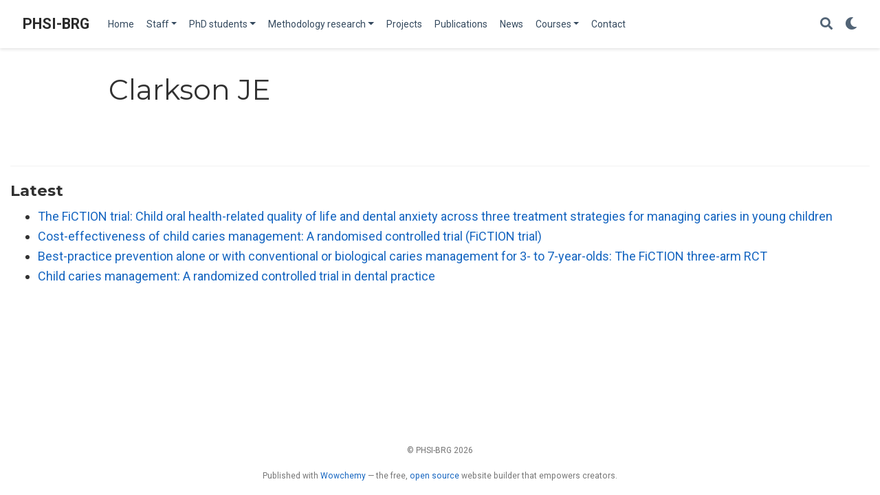

--- FILE ---
content_type: text/html; charset=UTF-8
request_url: https://www.newcastle-biostatistics.com/author/clarkson-je/
body_size: 4382
content:
<!doctype html><html lang=en-gb><head><meta charset=utf-8><meta name=viewport content="width=device-width,initial-scale=1"><meta http-equiv=x-ua-compatible content="IE=edge"><meta name=generator content="Wowchemy 5.1.0 for Hugo"><meta name=author content="Population Health Sciences Institute Biostatistics Research Group"><meta name=description content><link rel=alternate hreflang=en-gb href=https://www.newcastle-biostatistics.com/author/clarkson-je/><link rel=preconnect href=https://fonts.gstatic.com crossorigin><meta name=theme-color content="#1565c0"><link rel=stylesheet href=https://cdnjs.cloudflare.com/ajax/libs/academicons/1.9.0/css/academicons.min.css integrity="sha512-W4yqoT1+8NLkinBLBZko+dFB2ZbHsYLDdr50VElllRcNt2Q4/GSs6u71UHKxB7S6JEMCp5Ve4xjh3eGQl/HRvg==" crossorigin=anonymous><link rel=stylesheet href=https://cdnjs.cloudflare.com/ajax/libs/font-awesome/5.14.0/css/all.min.css integrity="sha256-FMvZuGapsJLjouA6k7Eo2lusoAX9i0ShlWFG6qt7SLc=" crossorigin=anonymous><link rel=stylesheet href=https://cdnjs.cloudflare.com/ajax/libs/highlight.js/10.2.0/styles/github.min.css crossorigin=anonymous title=hl-light media=print onload="this.media='all'"><link rel=stylesheet href=https://cdnjs.cloudflare.com/ajax/libs/highlight.js/10.2.0/styles/dracula.min.css crossorigin=anonymous title=hl-dark media=print onload="this.media='all'" disabled><link rel=stylesheet href=https://cdnjs.cloudflare.com/ajax/libs/leaflet/1.7.1/leaflet.min.css integrity="sha512-1xoFisiGdy9nvho8EgXuXvnpR5GAMSjFwp40gSRE3NwdUdIMIKuPa7bqoUhLD0O/5tPNhteAsE5XyyMi5reQVA==" crossorigin=anonymous media=print onload="this.media='all'"><link rel=preload as=style href="https://fonts.googleapis.com/css2?family=Montserrat:wght@400;700&family=Roboto+Mono&family=Roboto:wght@400;700&display=swap"><link rel=stylesheet href="https://fonts.googleapis.com/css2?family=Montserrat:wght@400;700&family=Roboto+Mono&family=Roboto:wght@400;700&display=swap" media=print onload="this.media='all'"><link rel=stylesheet href=/css/wowchemy.7e30e35693ce5241bf21fbf454066bdd.css><script async src="https://www.googletagmanager.com/gtag/js?id=UA-153870237-1"></script><script>window.dataLayer=window.dataLayer||[];function gtag(){dataLayer.push(arguments)}function trackOutboundLink(a,b){gtag('event','click',{event_category:'outbound',event_label:a,transport_type:'beacon',event_callback:function(){b!=='_blank'&&(document.location=a)}}),console.debug("Outbound link clicked: "+a)}function onClickCallback(a){if(a.target.tagName!=='A'||a.target.host===window.location.host)return;trackOutboundLink(a.target,a.target.getAttribute('target'))}gtag('js',new Date),gtag('config','UA-153870237-1',{}),gtag('set',{cookie_flags:'SameSite=None;Secure'}),document.addEventListener('click',onClickCallback,!1)</script><link rel=alternate href=/author/clarkson-je/index.xml type=application/rss+xml title=PHSI-BRG><link rel=manifest href=/index.webmanifest><link rel=icon type=image/png href=/media/icon_hu8abfb53660076ab273408bdcf38c2284_124235_32x32_fill_lanczos_center_2.png><link rel=apple-touch-icon type=image/png href=/media/icon_hu8abfb53660076ab273408bdcf38c2284_124235_180x180_fill_lanczos_center_2.png><link rel=canonical href=https://www.newcastle-biostatistics.com/author/clarkson-je/><meta property="twitter:card" content="summary"><meta property="og:site_name" content="PHSI-BRG"><meta property="og:url" content="https://www.newcastle-biostatistics.com/author/clarkson-je/"><meta property="og:title" content="Clarkson JE | PHSI-BRG"><meta property="og:description" content><meta property="og:image" content="https://www.newcastle-biostatistics.com/media/icon_hu8abfb53660076ab273408bdcf38c2284_124235_512x512_fill_lanczos_center_2.png"><meta property="twitter:image" content="https://www.newcastle-biostatistics.com/media/icon_hu8abfb53660076ab273408bdcf38c2284_124235_512x512_fill_lanczos_center_2.png"><meta property="og:locale" content="en-gb"><meta property="og:updated_time" content="2020-04-27T00:00:00+00:00"><title>Clarkson JE | PHSI-BRG</title></head><body id=top data-spy=scroll data-offset=70 data-target=#TableOfContents class=page-wrapper><script src=/js/wowchemy-init.min.226a9011996d125bf3fe4a5f22353a49.js></script><aside class=search-modal id=search><div class=container><section class=search-header><div class="row no-gutters justify-content-between mb-3"><div class=col-6><h1>Search</h1></div><div class="col-6 col-search-close"><a class=js-search href=# aria-label=Close><i class="fas fa-times-circle text-muted" aria-hidden=true></i></a></div></div><div id=search-box><input name=q id=search-query placeholder=Search... autocapitalize=off autocomplete=off autocorrect=off spellcheck=false type=search class=form-control aria-label=Search...></div></section><section class=section-search-results><div id=search-hits></div></section></div></aside><div class=page-header><nav class="navbar navbar-expand-lg navbar-light compensate-for-scrollbar" id=navbar-main><div class=container-xl><div class="d-none d-lg-inline-flex"><a class=navbar-brand href=/>PHSI-BRG</a></div><button type=button class=navbar-toggler data-toggle=collapse data-target=#navbar-content aria-controls=navbar aria-expanded=false aria-label="Toggle navigation">
<span><i class="fas fa-bars"></i></span></button><div class="navbar-brand-mobile-wrapper d-inline-flex d-lg-none"><a class=navbar-brand href=/>PHSI-BRG</a></div><div class="navbar-collapse main-menu-item collapse justify-content-start" id=navbar-content><ul class="navbar-nav d-md-inline-flex"><li class=nav-item><a class=nav-link href=/><span>Home</span></a></li><li class="nav-item dropdown"><a href=# class="nav-link dropdown-toggle" data-toggle=dropdown aria-haspopup=true><span>Staff</span><span class=caret></span></a><div class=dropdown-menu><a class=dropdown-item href=/staff/sarah_al/><span>Sarah Al Ashmori</span></a>
<a class=dropdown-item href=/staff/andy_bryant/><span>Andy Bryant</span></a>
<a class=dropdown-item href=/staff/thomas_chadwick/><span>Thomas Chadwick</span></a>
<a class=dropdown-item href=/staff/svetlana_cherlin/><span>Svetlana Cherlin</span></a>
<a class=dropdown-item href=/staff/mike_cole/><span>Mike Cole</span></a>
<a class=dropdown-item href=/staff/holly_fisher/><span>Holly Fisher</span></a>
<a class=dropdown-item href=/staff/tony_fouweather/><span>Tony Fouweather</span></a>
<a class=dropdown-item href=/staff/shaun_hiu/><span>Shaun Hiu</span></a>
<a class=dropdown-item href=/staff/dorcas_kareithi/><span>Dorcas Kareithi</span></a>
<a class=dropdown-item href=/staff/ann_breeze/><span>Ann Breeze Konkoth</span></a>
<a class=dropdown-item href=/staff/nan_lin/><span>Nan Lin</span></a>
<a class=dropdown-item href=/staff/jingky_lozano/><span>Jingky Lozano-Kuehne</span></a>
<a class=dropdown-item href=/staff/helen_mossop/><span>Helen Mossop</span></a>
<a class=dropdown-item href=/staff/ellen_moss/><span>Ellen Moss</span></a>
<a class=dropdown-item href=/staff/aritra_mukherjee/><span>Aritra Mukherjee</span></a>
<a class=dropdown-item href=/staff/jeremie_nsengimana/><span>Jérémie Nsengimana</span></a>
<a class=dropdown-item href=/staff/vicky_ryan/><span>Vicky Ryan</span></a>
<a class=dropdown-item href=/staff/marzieh_shahmandi/><span>Marzieh Shahmandi</span></a>
<a class=dropdown-item href=/staff/moha_shojaei/><span>Moha Shojaei</span></a>
<a class=dropdown-item href=/staff/dawn_teare/><span>Dawn Teare</span></a>
<a class=dropdown-item href=/staff/james_wason/><span>James Wason</span></a>
<a class=dropdown-item href=/staff/faye_williamson/><span>Faye Williamson</span></a>
<a class=dropdown-item href=/staff/nina_wilson/><span>Nina Wilson</span></a>
<a class=dropdown-item href=/staff/sylvia_zhang/><span>Sylvia Zhang</span></a></div></li><li class="nav-item dropdown"><a href=# class="nav-link dropdown-toggle" data-toggle=dropdown aria-haspopup=true><span>PhD students</span><span class=caret></span></a><div class=dropdown-menu><a class=dropdown-item href=/phd_students/ruqayya_azher/><span>Ruqayya Azher</span></a>
<a class=dropdown-item href=/phd_students/nicole_cizauskas/><span>Nicole Cizauskas</span></a>
<a class=dropdown-item href=/phd_students/laura_etfer/><span>Laura Etfer</span></a>
<a class=dropdown-item href=/phd_students/niamh_fitzgerald/><span>Niamh Fitzgerald</span></a>
<a class=dropdown-item href=/phd_students/raiann_hamshaw/><span>Raiann Hamshaw</span></a>
<a class=dropdown-item href=/phd_students/pela_okorie/><span>Pela Okorie</span></a>
<a class=dropdown-item href=/phd_students/samuel_sarkodie/><span>Samuel Sarkodie</span></a>
<a class=dropdown-item href=/phd_students/lou_whitehead/><span>Lou Whitehead</span></a></div></li><li class="nav-item dropdown"><a href=# class="nav-link dropdown-toggle" data-toggle=dropdown aria-haspopup=true><span>Methodology research</span><span class=caret></span></a><div class=dropdown-menu><a class=dropdown-item href=/methodology_research/overview/><span>Overview</span></a>
<a class=dropdown-item href=/methodology_research/adaptive_designs/><span>Adaptive designs</span></a>
<a class=dropdown-item href=/methodology_research/master_protocols/><span>Master protocols</span></a>
<a class=dropdown-item href=/methodology_research/transforming_imid_trials/><span>Transforming IMID trials</span></a></div></li><li class=nav-item><a class=nav-link href=/projects/><span>Projects</span></a></li><li class=nav-item><a class=nav-link href=/publications/><span>Publications</span></a></li><li class=nav-item><a class=nav-link href=/news/><span>News</span></a></li><li class="nav-item dropdown"><a href=# class="nav-link dropdown-toggle" data-toggle=dropdown aria-haspopup=true><span>Courses</span><span class=caret></span></a><div class=dropdown-menu><a class=dropdown-item href=/courses/admtp/><span>Adaptive Designs and Multiple Testing Procedures</span></a>
<a class=dropdown-item href=/courses/external_information/><span>Leveraging External Information</span></a>
<a class=dropdown-item href=/courses/precision_trials/><span>Precision Medicine Clinical Trials</span></a></div></li><li class=nav-item><a class=nav-link href=/contact/><span>Contact</span></a></li></ul></div><ul class="nav-icons navbar-nav flex-row ml-auto d-flex pl-md-2"><li class=nav-item><a class="nav-link js-search" href=# aria-label=Search><i class="fas fa-search" aria-hidden=true></i></a></li><li class="nav-item dropdown theme-dropdown"><a href=# class=nav-link data-toggle=dropdown aria-haspopup=true aria-label="Display preferences"><i class="fas fa-moon" aria-hidden=true></i></a><div class=dropdown-menu><a href=# class="dropdown-item js-set-theme-light"><span>Light</span></a>
<a href=# class="dropdown-item js-set-theme-dark"><span>Dark</span></a>
<a href=# class="dropdown-item js-set-theme-auto"><span>Automatic</span></a></div></li></ul></div></nav></div><div class=page-body><div class="universal-wrapper pt-3"><h1>Clarkson JE</h1></div><section id=profile-page class=pt-5><div class=container><div class="article-widget content-widget-hr"><h3>Latest</h3><ul><li><a href=/publication/freeman_2020_community_dent_oral_48_328/>The FiCTION trial: Child oral health-related quality of life and dental anxiety across three treatment strategies for managing caries in young children</a></li><li><a href=/publication/homer_2020_bmc_oral_health_20_45/>Cost-effectiveness of child caries management: A randomised controlled trial (FiCTION trial)</a></li><li><a href=/publication/maguire_2020_health_technol_assess_24/>Best-practice prevention alone or with conventional or biological caries management for 3- to 7-year-olds: The FiCTION three-arm RCT</a></li><li><a href=/publication/innes_2020_j_dent_res_99_36/>Child caries management: A randomized controlled trial in dental practice</a></li></ul></div></div></section></div><div class=page-footer><div class=container><footer class=site-footer><p class=powered-by>© PHSI-BRG 2026</p><p class=powered-by>Published with <a href="https://wowchemy.com/?utm_campaign=poweredby" target=_blank rel=noopener>Wowchemy</a> — the free, <a href=https://github.com/wowchemy/wowchemy-hugo-modules target=_blank rel=noopener>open source</a> website builder that empowers creators.</p></footer></div></div><div id=modal class="modal fade" role=dialog><div class=modal-dialog><div class=modal-content><div class=modal-header><h5 class=modal-title>Cite</h5><button type=button class=close data-dismiss=modal aria-label=Close>
<span aria-hidden=true>&#215;</span></button></div><div class=modal-body><pre><code class="tex hljs"></code></pre></div><div class=modal-footer><a class="btn btn-outline-primary my-1 js-copy-cite" href=# target=_blank><i class="fas fa-copy"></i>Copy</a>
<a class="btn btn-outline-primary my-1 js-download-cite" href=# target=_blank><i class="fas fa-download"></i>Download</a><div id=modal-error></div></div></div></div></div><script src=https://cdnjs.cloudflare.com/ajax/libs/jquery/3.5.1/jquery.min.js integrity="sha256-9/aliU8dGd2tb6OSsuzixeV4y/faTqgFtohetphbbj0=" crossorigin=anonymous></script><script src=https://cdnjs.cloudflare.com/ajax/libs/instant.page/5.1.0/instantpage.min.js integrity="sha512-1+qUtKoh9XZW7j+6LhRMAyOrgSQKenQ4mluTR+cvxXjP1Z54RxZuzstR/H9kgPXQsVB8IW7DMDFUJpzLjvhGSQ==" crossorigin=anonymous></script><script src=https://cdnjs.cloudflare.com/ajax/libs/jquery.imagesloaded/4.1.4/imagesloaded.pkgd.min.js integrity="sha256-lqvxZrPLtfffUl2G/e7szqSvPBILGbwmsGE1MKlOi0Q=" crossorigin=anonymous></script><script src=https://cdnjs.cloudflare.com/ajax/libs/jquery.isotope/3.0.6/isotope.pkgd.min.js integrity="sha256-CBrpuqrMhXwcLLUd5tvQ4euBHCdh7wGlDfNz8vbu/iI=" crossorigin=anonymous></script><script src=https://cdnjs.cloudflare.com/ajax/libs/highlight.js/10.2.0/highlight.min.js integrity="sha512-TDKKr+IvoqZnPzc3l35hdjpHD0m+b2EC2SrLEgKDRWpxf2rFCxemkgvJ5kfU48ip+Y+m2XVKyOCD85ybtlZDmw==" crossorigin=anonymous></script><script src=https://cdnjs.cloudflare.com/ajax/libs/highlight.js/10.2.0/languages/r.min.js></script><script src=https://cdnjs.cloudflare.com/ajax/libs/highlight.js/10.2.0/languages/python.min.js></script><script src=https://cdnjs.cloudflare.com/ajax/libs/highlight.js/10.2.0/languages/latex.min.js></script><script src=https://cdnjs.cloudflare.com/ajax/libs/leaflet/1.7.1/leaflet.min.js integrity="sha512-SeiQaaDh73yrb56sTW/RgVdi/mMqNeM2oBwubFHagc5BkixSpP1fvqF47mKzPGWYSSy4RwbBunrJBQ4Co8fRWA==" crossorigin=anonymous></script><script id=search-hit-fuse-template type=text/x-template>
        <div class="search-hit" id="summary-{{key}}">
          <div class="search-hit-content">
            <div class="search-hit-name">
              <a href="{{relpermalink}}">{{title}}</a>
              <div class="article-metadata search-hit-type">{{type}}</div>
              <p class="search-hit-description">{{snippet}}</p>
            </div>
          </div>
        </div>
      </script><script src=https://cdnjs.cloudflare.com/ajax/libs/fuse.js/3.2.1/fuse.min.js integrity="sha256-VzgmKYmhsGNNN4Ph1kMW+BjoYJM2jV5i4IlFoeZA9XI=" crossorigin=anonymous></script><script src=https://cdnjs.cloudflare.com/ajax/libs/mark.js/8.11.1/jquery.mark.min.js integrity="sha256-4HLtjeVgH0eIB3aZ9mLYF6E8oU5chNdjU6p6rrXpl9U=" crossorigin=anonymous></script><script src=/js/bootstrap.bundle.min.8b7df62fd2da18ce73e29c13cc0a6198.js></script><script src=/en/js/wowchemy.min.b61a8f62b6e5c0cd322c8158c5b5dfb6.js></script><script async defer src=https://buttons.github.io/buttons.js></script></body></html>